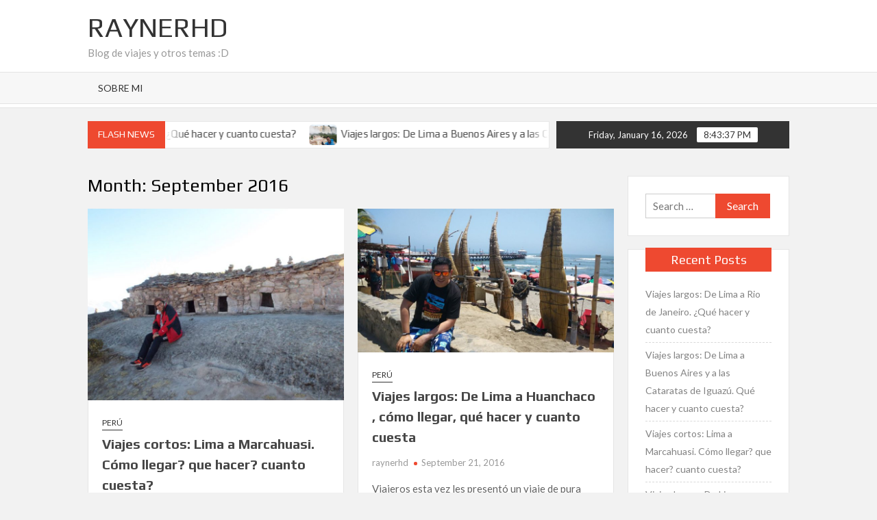

--- FILE ---
content_type: text/html; charset=UTF-8
request_url: http://raynerhd.com/2016/09/
body_size: 9737
content:
<!doctype html>
<html lang="en-US">
<head>
	<meta charset="UTF-8">
	<meta name="viewport" content="width=device-width">
	<link rel="profile" href="https://gmpg.org/xfn/11">

	<title>September 2016 &#8211; RaynerHD</title>
<link data-rocket-preload as="style" href="https://fonts.googleapis.com/css?family=Play%3A400%2C700%7CLato%3A400%2C400i%2C700&#038;subset=latin%2Clatin-ext&#038;display=swap" rel="preload">
<link href="https://fonts.googleapis.com/css?family=Play%3A400%2C700%7CLato%3A400%2C400i%2C700&#038;subset=latin%2Clatin-ext&#038;display=swap" media="print" onload="this.media=&#039;all&#039;" rel="stylesheet">
<noscript><link rel="stylesheet" href="https://fonts.googleapis.com/css?family=Play%3A400%2C700%7CLato%3A400%2C400i%2C700&#038;subset=latin%2Clatin-ext&#038;display=swap"></noscript>
			 			 			 <meta name='robots' content='max-image-preview:large' />
<link rel='dns-prefetch' href='//fonts.googleapis.com' />
<link href='https://fonts.gstatic.com' crossorigin rel='preconnect' />
<link rel="alternate" type="application/rss+xml" title="RaynerHD &raquo; Feed" href="http://raynerhd.com/feed/" />
<link rel="alternate" type="application/rss+xml" title="RaynerHD &raquo; Comments Feed" href="http://raynerhd.com/comments/feed/" />
<style id='wp-img-auto-sizes-contain-inline-css' type='text/css'>
img:is([sizes=auto i],[sizes^="auto," i]){contain-intrinsic-size:3000px 1500px}
/*# sourceURL=wp-img-auto-sizes-contain-inline-css */
</style>
<style id='wp-emoji-styles-inline-css' type='text/css'>

	img.wp-smiley, img.emoji {
		display: inline !important;
		border: none !important;
		box-shadow: none !important;
		height: 1em !important;
		width: 1em !important;
		margin: 0 0.07em !important;
		vertical-align: -0.1em !important;
		background: none !important;
		padding: 0 !important;
	}
/*# sourceURL=wp-emoji-styles-inline-css */
</style>
<style id='wp-block-library-inline-css' type='text/css'>
:root{--wp-block-synced-color:#7a00df;--wp-block-synced-color--rgb:122,0,223;--wp-bound-block-color:var(--wp-block-synced-color);--wp-editor-canvas-background:#ddd;--wp-admin-theme-color:#007cba;--wp-admin-theme-color--rgb:0,124,186;--wp-admin-theme-color-darker-10:#006ba1;--wp-admin-theme-color-darker-10--rgb:0,107,160.5;--wp-admin-theme-color-darker-20:#005a87;--wp-admin-theme-color-darker-20--rgb:0,90,135;--wp-admin-border-width-focus:2px}@media (min-resolution:192dpi){:root{--wp-admin-border-width-focus:1.5px}}.wp-element-button{cursor:pointer}:root .has-very-light-gray-background-color{background-color:#eee}:root .has-very-dark-gray-background-color{background-color:#313131}:root .has-very-light-gray-color{color:#eee}:root .has-very-dark-gray-color{color:#313131}:root .has-vivid-green-cyan-to-vivid-cyan-blue-gradient-background{background:linear-gradient(135deg,#00d084,#0693e3)}:root .has-purple-crush-gradient-background{background:linear-gradient(135deg,#34e2e4,#4721fb 50%,#ab1dfe)}:root .has-hazy-dawn-gradient-background{background:linear-gradient(135deg,#faaca8,#dad0ec)}:root .has-subdued-olive-gradient-background{background:linear-gradient(135deg,#fafae1,#67a671)}:root .has-atomic-cream-gradient-background{background:linear-gradient(135deg,#fdd79a,#004a59)}:root .has-nightshade-gradient-background{background:linear-gradient(135deg,#330968,#31cdcf)}:root .has-midnight-gradient-background{background:linear-gradient(135deg,#020381,#2874fc)}:root{--wp--preset--font-size--normal:16px;--wp--preset--font-size--huge:42px}.has-regular-font-size{font-size:1em}.has-larger-font-size{font-size:2.625em}.has-normal-font-size{font-size:var(--wp--preset--font-size--normal)}.has-huge-font-size{font-size:var(--wp--preset--font-size--huge)}.has-text-align-center{text-align:center}.has-text-align-left{text-align:left}.has-text-align-right{text-align:right}.has-fit-text{white-space:nowrap!important}#end-resizable-editor-section{display:none}.aligncenter{clear:both}.items-justified-left{justify-content:flex-start}.items-justified-center{justify-content:center}.items-justified-right{justify-content:flex-end}.items-justified-space-between{justify-content:space-between}.screen-reader-text{border:0;clip-path:inset(50%);height:1px;margin:-1px;overflow:hidden;padding:0;position:absolute;width:1px;word-wrap:normal!important}.screen-reader-text:focus{background-color:#ddd;clip-path:none;color:#444;display:block;font-size:1em;height:auto;left:5px;line-height:normal;padding:15px 23px 14px;text-decoration:none;top:5px;width:auto;z-index:100000}html :where(.has-border-color){border-style:solid}html :where([style*=border-top-color]){border-top-style:solid}html :where([style*=border-right-color]){border-right-style:solid}html :where([style*=border-bottom-color]){border-bottom-style:solid}html :where([style*=border-left-color]){border-left-style:solid}html :where([style*=border-width]){border-style:solid}html :where([style*=border-top-width]){border-top-style:solid}html :where([style*=border-right-width]){border-right-style:solid}html :where([style*=border-bottom-width]){border-bottom-style:solid}html :where([style*=border-left-width]){border-left-style:solid}html :where(img[class*=wp-image-]){height:auto;max-width:100%}:where(figure){margin:0 0 1em}html :where(.is-position-sticky){--wp-admin--admin-bar--position-offset:var(--wp-admin--admin-bar--height,0px)}@media screen and (max-width:600px){html :where(.is-position-sticky){--wp-admin--admin-bar--position-offset:0px}}

/*# sourceURL=wp-block-library-inline-css */
</style><style id='global-styles-inline-css' type='text/css'>
:root{--wp--preset--aspect-ratio--square: 1;--wp--preset--aspect-ratio--4-3: 4/3;--wp--preset--aspect-ratio--3-4: 3/4;--wp--preset--aspect-ratio--3-2: 3/2;--wp--preset--aspect-ratio--2-3: 2/3;--wp--preset--aspect-ratio--16-9: 16/9;--wp--preset--aspect-ratio--9-16: 9/16;--wp--preset--color--black: #000000;--wp--preset--color--cyan-bluish-gray: #abb8c3;--wp--preset--color--white: #ffffff;--wp--preset--color--pale-pink: #f78da7;--wp--preset--color--vivid-red: #cf2e2e;--wp--preset--color--luminous-vivid-orange: #ff6900;--wp--preset--color--luminous-vivid-amber: #fcb900;--wp--preset--color--light-green-cyan: #7bdcb5;--wp--preset--color--vivid-green-cyan: #00d084;--wp--preset--color--pale-cyan-blue: #8ed1fc;--wp--preset--color--vivid-cyan-blue: #0693e3;--wp--preset--color--vivid-purple: #9b51e0;--wp--preset--gradient--vivid-cyan-blue-to-vivid-purple: linear-gradient(135deg,rgb(6,147,227) 0%,rgb(155,81,224) 100%);--wp--preset--gradient--light-green-cyan-to-vivid-green-cyan: linear-gradient(135deg,rgb(122,220,180) 0%,rgb(0,208,130) 100%);--wp--preset--gradient--luminous-vivid-amber-to-luminous-vivid-orange: linear-gradient(135deg,rgb(252,185,0) 0%,rgb(255,105,0) 100%);--wp--preset--gradient--luminous-vivid-orange-to-vivid-red: linear-gradient(135deg,rgb(255,105,0) 0%,rgb(207,46,46) 100%);--wp--preset--gradient--very-light-gray-to-cyan-bluish-gray: linear-gradient(135deg,rgb(238,238,238) 0%,rgb(169,184,195) 100%);--wp--preset--gradient--cool-to-warm-spectrum: linear-gradient(135deg,rgb(74,234,220) 0%,rgb(151,120,209) 20%,rgb(207,42,186) 40%,rgb(238,44,130) 60%,rgb(251,105,98) 80%,rgb(254,248,76) 100%);--wp--preset--gradient--blush-light-purple: linear-gradient(135deg,rgb(255,206,236) 0%,rgb(152,150,240) 100%);--wp--preset--gradient--blush-bordeaux: linear-gradient(135deg,rgb(254,205,165) 0%,rgb(254,45,45) 50%,rgb(107,0,62) 100%);--wp--preset--gradient--luminous-dusk: linear-gradient(135deg,rgb(255,203,112) 0%,rgb(199,81,192) 50%,rgb(65,88,208) 100%);--wp--preset--gradient--pale-ocean: linear-gradient(135deg,rgb(255,245,203) 0%,rgb(182,227,212) 50%,rgb(51,167,181) 100%);--wp--preset--gradient--electric-grass: linear-gradient(135deg,rgb(202,248,128) 0%,rgb(113,206,126) 100%);--wp--preset--gradient--midnight: linear-gradient(135deg,rgb(2,3,129) 0%,rgb(40,116,252) 100%);--wp--preset--font-size--small: 13px;--wp--preset--font-size--medium: 20px;--wp--preset--font-size--large: 36px;--wp--preset--font-size--x-large: 42px;--wp--preset--spacing--20: 0.44rem;--wp--preset--spacing--30: 0.67rem;--wp--preset--spacing--40: 1rem;--wp--preset--spacing--50: 1.5rem;--wp--preset--spacing--60: 2.25rem;--wp--preset--spacing--70: 3.38rem;--wp--preset--spacing--80: 5.06rem;--wp--preset--shadow--natural: 6px 6px 9px rgba(0, 0, 0, 0.2);--wp--preset--shadow--deep: 12px 12px 50px rgba(0, 0, 0, 0.4);--wp--preset--shadow--sharp: 6px 6px 0px rgba(0, 0, 0, 0.2);--wp--preset--shadow--outlined: 6px 6px 0px -3px rgb(255, 255, 255), 6px 6px rgb(0, 0, 0);--wp--preset--shadow--crisp: 6px 6px 0px rgb(0, 0, 0);}:where(.is-layout-flex){gap: 0.5em;}:where(.is-layout-grid){gap: 0.5em;}body .is-layout-flex{display: flex;}.is-layout-flex{flex-wrap: wrap;align-items: center;}.is-layout-flex > :is(*, div){margin: 0;}body .is-layout-grid{display: grid;}.is-layout-grid > :is(*, div){margin: 0;}:where(.wp-block-columns.is-layout-flex){gap: 2em;}:where(.wp-block-columns.is-layout-grid){gap: 2em;}:where(.wp-block-post-template.is-layout-flex){gap: 1.25em;}:where(.wp-block-post-template.is-layout-grid){gap: 1.25em;}.has-black-color{color: var(--wp--preset--color--black) !important;}.has-cyan-bluish-gray-color{color: var(--wp--preset--color--cyan-bluish-gray) !important;}.has-white-color{color: var(--wp--preset--color--white) !important;}.has-pale-pink-color{color: var(--wp--preset--color--pale-pink) !important;}.has-vivid-red-color{color: var(--wp--preset--color--vivid-red) !important;}.has-luminous-vivid-orange-color{color: var(--wp--preset--color--luminous-vivid-orange) !important;}.has-luminous-vivid-amber-color{color: var(--wp--preset--color--luminous-vivid-amber) !important;}.has-light-green-cyan-color{color: var(--wp--preset--color--light-green-cyan) !important;}.has-vivid-green-cyan-color{color: var(--wp--preset--color--vivid-green-cyan) !important;}.has-pale-cyan-blue-color{color: var(--wp--preset--color--pale-cyan-blue) !important;}.has-vivid-cyan-blue-color{color: var(--wp--preset--color--vivid-cyan-blue) !important;}.has-vivid-purple-color{color: var(--wp--preset--color--vivid-purple) !important;}.has-black-background-color{background-color: var(--wp--preset--color--black) !important;}.has-cyan-bluish-gray-background-color{background-color: var(--wp--preset--color--cyan-bluish-gray) !important;}.has-white-background-color{background-color: var(--wp--preset--color--white) !important;}.has-pale-pink-background-color{background-color: var(--wp--preset--color--pale-pink) !important;}.has-vivid-red-background-color{background-color: var(--wp--preset--color--vivid-red) !important;}.has-luminous-vivid-orange-background-color{background-color: var(--wp--preset--color--luminous-vivid-orange) !important;}.has-luminous-vivid-amber-background-color{background-color: var(--wp--preset--color--luminous-vivid-amber) !important;}.has-light-green-cyan-background-color{background-color: var(--wp--preset--color--light-green-cyan) !important;}.has-vivid-green-cyan-background-color{background-color: var(--wp--preset--color--vivid-green-cyan) !important;}.has-pale-cyan-blue-background-color{background-color: var(--wp--preset--color--pale-cyan-blue) !important;}.has-vivid-cyan-blue-background-color{background-color: var(--wp--preset--color--vivid-cyan-blue) !important;}.has-vivid-purple-background-color{background-color: var(--wp--preset--color--vivid-purple) !important;}.has-black-border-color{border-color: var(--wp--preset--color--black) !important;}.has-cyan-bluish-gray-border-color{border-color: var(--wp--preset--color--cyan-bluish-gray) !important;}.has-white-border-color{border-color: var(--wp--preset--color--white) !important;}.has-pale-pink-border-color{border-color: var(--wp--preset--color--pale-pink) !important;}.has-vivid-red-border-color{border-color: var(--wp--preset--color--vivid-red) !important;}.has-luminous-vivid-orange-border-color{border-color: var(--wp--preset--color--luminous-vivid-orange) !important;}.has-luminous-vivid-amber-border-color{border-color: var(--wp--preset--color--luminous-vivid-amber) !important;}.has-light-green-cyan-border-color{border-color: var(--wp--preset--color--light-green-cyan) !important;}.has-vivid-green-cyan-border-color{border-color: var(--wp--preset--color--vivid-green-cyan) !important;}.has-pale-cyan-blue-border-color{border-color: var(--wp--preset--color--pale-cyan-blue) !important;}.has-vivid-cyan-blue-border-color{border-color: var(--wp--preset--color--vivid-cyan-blue) !important;}.has-vivid-purple-border-color{border-color: var(--wp--preset--color--vivid-purple) !important;}.has-vivid-cyan-blue-to-vivid-purple-gradient-background{background: var(--wp--preset--gradient--vivid-cyan-blue-to-vivid-purple) !important;}.has-light-green-cyan-to-vivid-green-cyan-gradient-background{background: var(--wp--preset--gradient--light-green-cyan-to-vivid-green-cyan) !important;}.has-luminous-vivid-amber-to-luminous-vivid-orange-gradient-background{background: var(--wp--preset--gradient--luminous-vivid-amber-to-luminous-vivid-orange) !important;}.has-luminous-vivid-orange-to-vivid-red-gradient-background{background: var(--wp--preset--gradient--luminous-vivid-orange-to-vivid-red) !important;}.has-very-light-gray-to-cyan-bluish-gray-gradient-background{background: var(--wp--preset--gradient--very-light-gray-to-cyan-bluish-gray) !important;}.has-cool-to-warm-spectrum-gradient-background{background: var(--wp--preset--gradient--cool-to-warm-spectrum) !important;}.has-blush-light-purple-gradient-background{background: var(--wp--preset--gradient--blush-light-purple) !important;}.has-blush-bordeaux-gradient-background{background: var(--wp--preset--gradient--blush-bordeaux) !important;}.has-luminous-dusk-gradient-background{background: var(--wp--preset--gradient--luminous-dusk) !important;}.has-pale-ocean-gradient-background{background: var(--wp--preset--gradient--pale-ocean) !important;}.has-electric-grass-gradient-background{background: var(--wp--preset--gradient--electric-grass) !important;}.has-midnight-gradient-background{background: var(--wp--preset--gradient--midnight) !important;}.has-small-font-size{font-size: var(--wp--preset--font-size--small) !important;}.has-medium-font-size{font-size: var(--wp--preset--font-size--medium) !important;}.has-large-font-size{font-size: var(--wp--preset--font-size--large) !important;}.has-x-large-font-size{font-size: var(--wp--preset--font-size--x-large) !important;}
/*# sourceURL=global-styles-inline-css */
</style>

<style id='classic-theme-styles-inline-css' type='text/css'>
/*! This file is auto-generated */
.wp-block-button__link{color:#fff;background-color:#32373c;border-radius:9999px;box-shadow:none;text-decoration:none;padding:calc(.667em + 2px) calc(1.333em + 2px);font-size:1.125em}.wp-block-file__button{background:#32373c;color:#fff;text-decoration:none}
/*# sourceURL=/wp-includes/css/classic-themes.min.css */
</style>
<link data-minify="1" rel='stylesheet' id='timesnews-style-css' href='http://raynerhd.com/wp-content/cache/min/1/wp-content/themes/timesnews/style.css?ver=1760650532' type='text/css' media='all' />
<link data-minify="1" rel='stylesheet' id='font-awesome-css' href='http://raynerhd.com/wp-content/cache/min/1/wp-content/themes/timesnews/assets/library/fontawesome/css/all.min.css?ver=1760650533' type='text/css' media='all' />

<script type="text/javascript" src="http://raynerhd.com/wp-includes/js/jquery/jquery.min.js?ver=3.7.1" id="jquery-core-js"></script>
<script type="text/javascript" src="http://raynerhd.com/wp-includes/js/jquery/jquery-migrate.min.js?ver=3.4.1" id="jquery-migrate-js"></script>
<script data-minify="1" type="text/javascript" src="http://raynerhd.com/wp-content/cache/min/1/wp-content/themes/timesnews/assets/js/global.js?ver=1760650533" id="timesnews-global-js"></script>
<link rel="https://api.w.org/" href="http://raynerhd.com/wp-json/" /><link rel="EditURI" type="application/rsd+xml" title="RSD" href="http://raynerhd.com/xmlrpc.php?rsd" />
<meta name="generator" content="WordPress 6.9" />
<style type="text/css">.recentcomments a{display:inline !important;padding:0 !important;margin:0 !important;}</style><meta name="generator" content="AccelerateWP 3.19.0.1-1.1-28" data-wpr-features="wpr_minify_js wpr_minify_css wpr_desktop wpr_dns_prefetch" /></head>

<body class="archive date wp-theme-timesnews hfeed has-sidebar">
	<div data-rocket-location-hash="54257ff4dc2eb7aae68fa23eb5f11e06" id="page" class="site">
	<a class="skip-link screen-reader-text" href="#content">Skip to content</a>
	
	
	<header data-rocket-location-hash="fc409f86088b20b81d38a444febf083b" id="masthead" class="site-header">
		<div data-rocket-location-hash="c8c6c8c2cad2f085d7f2add0728d3097" id="main-header" class="main-header">
			<div class="navigation-top">
        		<div class="wrap">
            	<div id="site-header-menu" class="site-header-menu">
               	<nav class="main-navigation" aria-label="Primary Menu" role="navigation">
							    <button class="menu-toggle" aria-controls="primary-menu" aria-expanded="false">
        <span class="toggle-text">Menu</span>
        <span class="toggle-bar"></span>
    </button>

    <div id="primary-menu" class="menu"><ul>
<li class="page_item page-item-6"><a href="http://raynerhd.com/sobremi/">Sobre mi</a></li>
</ul></div>
						 </nav><!-- #site-navigation -->
						 									<button type="button" class="search-toggle"><span><span class="screen-reader-text">Search for:</span></span></button>
								           		</div>
        		</div><!-- .wrap -->
			</div><!-- .navigation-top -->
			<div class="search-container-wrap">
    <div class="search-container">
        <form role="search" method="get" class="search" action="http://raynerhd.com/"  role="search"> 
            <label for='s' class='screen-reader-text'>Search</label> 
                <input class="search-field" placeholder="Search&hellip;" name="s" type="search"> 
                <input class="search-submit" value="Search" type="submit">
        </form>
    </div><!-- .search-container -->
</div><!-- .search-container-wrap -->
    

			<div class="main-header-brand">
				
				<div class="header-brand" >
					<div class="wrap">
						<div class="header-brand-content">
							    <div class="site-branding">
                <div class="site-branding-text">

                            <p class="site-title"><a href="http://raynerhd.com/" rel="home">RaynerHD</a></p>
                                <p class="site-description">Blog de viajes y otros temas :D</p>
            
        </div><!-- .site-branding-text -->
    </div><!-- .site-branding -->


							<div class="header-right">
								<div class="header-banner">

																	</div><!-- .header-banner -->
							</div><!-- .header-right -->
						</div><!-- .header-brand-content -->
					</div><!-- .wrap -->
				</div><!-- .header-brand -->

				<div id="nav-sticker">
					<div class="navigation-top">
						<div class="wrap">
							<div id="site-header-menu" class="site-header-menu">
								<nav id="site-navigation" class="main-navigation" aria-label="Primary Menu">
								    <button class="menu-toggle" aria-controls="primary-menu" aria-expanded="false">
        <span class="toggle-text">Menu</span>
        <span class="toggle-bar"></span>
    </button>

    <div id="primary-menu" class="menu"><ul>
<li class="page_item page-item-6"><a href="http://raynerhd.com/sobremi/">Sobre mi</a></li>
</ul></div>
								</nav><!-- #site-navigation -->
	            												<button type="button" class="search-toggle"><span><span class="screen-reader-text">Search for:</span></span></button>
															</div>
        				</div><!-- .wrap -->
     				</div><!-- .navigation-top -->
     			</div><!-- #nav-sticker -->
     			<div class="search-container-wrap">
    <div class="search-container">
        <form role="search" method="get" class="search" action="http://raynerhd.com/"  role="search"> 
            <label for='s' class='screen-reader-text'>Search</label> 
                <input class="search-field" placeholder="Search&hellip;" name="s" type="search"> 
                <input class="search-submit" value="Search" type="submit">
        </form>
    </div><!-- .search-container -->
</div><!-- .search-container-wrap -->
    
					<div class="flash-news-holder">
						<div class="wrap">
							<div class="top-header">
								<div class="top-header-inner">
									    <div class="flash-news">
                <div class="flash-news-header">
            <h4 class="flash-news-title">Flash News</h4>
        </div>
                <div class="marquee">
                            <artical class="news-post-title">
                                            <span class="news-post-img">
                            <a href="http://raynerhd.com/2019/09/03/viajes-largos-de-lima-a-rio-de-janeiro-que-hacer-y-cuanto-cuesta/" title="Viajes largos: De Lima a Rio de Janeiro. ¿Qué hacer y cuanto cuesta?"><img width="672" height="372" src="http://raynerhd.com/wp-content/uploads/2019/09/IMG_20181015_135800-672x372.jpg" class="attachment-post-thumbnail size-post-thumbnail wp-post-image" alt="" decoding="async" fetchpriority="high" srcset="http://raynerhd.com/wp-content/uploads/2019/09/IMG_20181015_135800-672x372.jpg 672w, http://raynerhd.com/wp-content/uploads/2019/09/IMG_20181015_135800-1038x576.jpg 1038w" sizes="(max-width: 672px) 100vw, 672px" /></a>
                         </span>
                     
                    <h3><a href="http://raynerhd.com/2019/09/03/viajes-largos-de-lima-a-rio-de-janeiro-que-hacer-y-cuanto-cuesta/" title="Viajes largos: De Lima a Rio de Janeiro. ¿Qué hacer y cuanto cuesta?">Viajes largos: De Lima a Rio de Janeiro. ¿Qué hacer y cuanto cuesta?</a></h3>
                </artical>

                            <artical class="news-post-title">
                                            <span class="news-post-img">
                            <a href="http://raynerhd.com/2016/12/27/viajes-largos-de-lima-a-buenos-aires-y-a-las-cataratas-de-iguazu-que-hacer-y-cuanto-cuesta/" title="Viajes largos:  De Lima a Buenos Aires y a las Cataratas de Iguazú.  Qué hacer y cuanto cuesta?"><img width="1306" height="734" src="http://raynerhd.com/wp-content/uploads/2016/12/20161015_115624-1.jpg" class="attachment-post-thumbnail size-post-thumbnail wp-post-image" alt="" decoding="async" srcset="http://raynerhd.com/wp-content/uploads/2016/12/20161015_115624-1.jpg 1306w, http://raynerhd.com/wp-content/uploads/2016/12/20161015_115624-1-300x169.jpg 300w, http://raynerhd.com/wp-content/uploads/2016/12/20161015_115624-1-768x432.jpg 768w, http://raynerhd.com/wp-content/uploads/2016/12/20161015_115624-1-1024x576.jpg 1024w" sizes="(max-width: 1306px) 100vw, 1306px" /></a>
                         </span>
                     
                    <h3><a href="http://raynerhd.com/2016/12/27/viajes-largos-de-lima-a-buenos-aires-y-a-las-cataratas-de-iguazu-que-hacer-y-cuanto-cuesta/" title="Viajes largos:  De Lima a Buenos Aires y a las Cataratas de Iguazú.  Qué hacer y cuanto cuesta?">Viajes largos:  De Lima a Buenos Aires y a las Cataratas de Iguazú.  Qué hacer y cuanto cuesta?</a></h3>
                </artical>

                            <artical class="news-post-title">
                                            <span class="news-post-img">
                            <a href="http://raynerhd.com/2016/09/21/viajes-cortos-lima-a-marcahuasi-como-llegar-que-hacer-cuanto-cuesta/" title="Viajes cortos: Lima a Marcahuasi. Cómo llegar? que hacer? cuanto cuesta?"><img width="604" height="270" src="http://raynerhd.com/wp-content/uploads/2016/09/FILE0300-604x270.jpg" class="attachment-post-thumbnail size-post-thumbnail wp-post-image" alt="" decoding="async" /></a>
                         </span>
                     
                    <h3><a href="http://raynerhd.com/2016/09/21/viajes-cortos-lima-a-marcahuasi-como-llegar-que-hacer-cuanto-cuesta/" title="Viajes cortos: Lima a Marcahuasi. Cómo llegar? que hacer? cuanto cuesta?">Viajes cortos: Lima a Marcahuasi. Cómo llegar? que hacer? cuanto cuesta?</a></h3>
                </artical>

                            <artical class="news-post-title">
                                            <span class="news-post-img">
                            <a href="http://raynerhd.com/2016/09/21/viajes-largos-de-lima-a-huanchaco-como-llegar-que-hacer-y-cuanto-cuesta/" title="Viajes largos: De Lima a Huanchaco , cómo llegar, qué hacer y cuanto cuesta"><img width="768" height="432" src="http://raynerhd.com/wp-content/uploads/2020/05/12799241_681096121993424_4307625441120009233_n-768x432-1.jpg" class="attachment-post-thumbnail size-post-thumbnail wp-post-image" alt="" decoding="async" srcset="http://raynerhd.com/wp-content/uploads/2020/05/12799241_681096121993424_4307625441120009233_n-768x432-1.jpg 768w, http://raynerhd.com/wp-content/uploads/2020/05/12799241_681096121993424_4307625441120009233_n-768x432-1-300x169.jpg 300w" sizes="(max-width: 768px) 100vw, 768px" /></a>
                         </span>
                     
                    <h3><a href="http://raynerhd.com/2016/09/21/viajes-largos-de-lima-a-huanchaco-como-llegar-que-hacer-y-cuanto-cuesta/" title="Viajes largos: De Lima a Huanchaco , cómo llegar, qué hacer y cuanto cuesta">Viajes largos: De Lima a Huanchaco , cómo llegar, qué hacer y cuanto cuesta</a></h3>
                </artical>

                            <artical class="news-post-title">
                                            <span class="news-post-img">
                            <a href="http://raynerhd.com/2015/11/20/viajes-largos-lima-a-las-vegas-como-llegar-que-hacer-cuanto-cuesta/" title="Viajes Largos: Lima a Las Vegas:  Cómo llegar, qué hacer, cuanto cuesta"><img width="1147" height="960" src="http://raynerhd.com/wp-content/uploads/2015/11/IMG_20151025_195109_1446639159873.jpg" class="attachment-post-thumbnail size-post-thumbnail wp-post-image" alt="" decoding="async" srcset="http://raynerhd.com/wp-content/uploads/2015/11/IMG_20151025_195109_1446639159873.jpg 1147w, http://raynerhd.com/wp-content/uploads/2015/11/IMG_20151025_195109_1446639159873-300x251.jpg 300w, http://raynerhd.com/wp-content/uploads/2015/11/IMG_20151025_195109_1446639159873-1024x857.jpg 1024w, http://raynerhd.com/wp-content/uploads/2015/11/IMG_20151025_195109_1446639159873-768x643.jpg 768w" sizes="(max-width: 1147px) 100vw, 1147px" /></a>
                         </span>
                     
                    <h3><a href="http://raynerhd.com/2015/11/20/viajes-largos-lima-a-las-vegas-como-llegar-que-hacer-cuanto-cuesta/" title="Viajes Largos: Lima a Las Vegas:  Cómo llegar, qué hacer, cuanto cuesta">Viajes Largos: Lima a Las Vegas:  Cómo llegar, qué hacer, cuanto cuesta</a></h3>
                </artical>

                            <artical class="news-post-title">
                                            <span class="news-post-img">
                            <a href="http://raynerhd.com/2015/08/20/viajes-largos-de-lima-a-puno-y-bolivia-los-uros-taquile-copacabana-y-salar-de-uyuni-que-hacer-y-cuanto-cuesta/" title="Viajes largos: De Lima a Puno y Bolivia  (Los Uros, Taquile, Copacabana y Salar de Uyuni) qué hacer y cuanto cuesta"><img width="1024" height="576" src="http://raynerhd.com/wp-content/uploads/2020/05/IMG_20150805_131636-1024x576-1.jpg" class="attachment-post-thumbnail size-post-thumbnail wp-post-image" alt="" decoding="async" srcset="http://raynerhd.com/wp-content/uploads/2020/05/IMG_20150805_131636-1024x576-1.jpg 1024w, http://raynerhd.com/wp-content/uploads/2020/05/IMG_20150805_131636-1024x576-1-300x169.jpg 300w, http://raynerhd.com/wp-content/uploads/2020/05/IMG_20150805_131636-1024x576-1-768x432.jpg 768w" sizes="(max-width: 1024px) 100vw, 1024px" /></a>
                         </span>
                     
                    <h3><a href="http://raynerhd.com/2015/08/20/viajes-largos-de-lima-a-puno-y-bolivia-los-uros-taquile-copacabana-y-salar-de-uyuni-que-hacer-y-cuanto-cuesta/" title="Viajes largos: De Lima a Puno y Bolivia  (Los Uros, Taquile, Copacabana y Salar de Uyuni) qué hacer y cuanto cuesta">Viajes largos: De Lima a Puno y Bolivia  (Los Uros, Taquile, Copacabana y Salar de Uyuni) qué hacer y cuanto cuesta</a></h3>
                </artical>

                            <artical class="news-post-title">
                    
                    <h3><a href="http://raynerhd.com/2015/08/10/viajes-cortos-lima-a-canta-obrajillo-que-hacer-cuanto-cuesta-como-llegar/" title="Viajes cortos:  Lima a Canta &#8211; Obrajillo. Qué hacer, cuanto cuesta y cómo llegar">Viajes cortos:  Lima a Canta &#8211; Obrajillo. Qué hacer, cuanto cuesta y cómo llegar</a></h3>
                </artical>

                            <artical class="news-post-title">
                    
                    <h3><a href="http://raynerhd.com/2015/08/10/viajes-cortos-de-lima-a-toboganes-de-songos-y-huanano-que-hacer-como-llegar-cuanto-cuesta/" title="Viajes cortos: de Lima a  Toboganes de Songos y Huanano.  Qué hacer, cómo llegar, cuanto cuesta?">Viajes cortos: de Lima a  Toboganes de Songos y Huanano.  Qué hacer, cómo llegar, cuanto cuesta?</a></h3>
                </artical>

                            <artical class="news-post-title">
                    
                    <h3><a href="http://raynerhd.com/2015/05/31/viajes-cortos-de-lima-al-canon-de-autisha-rapel-catarata-y-caminata-como-llegar-y-cuanto-cuesta/" title="Viajes cortos: De Lima al Cañon de Autisha.  Rapel, catarata y caminata. Cómo llegar y cuanto cuesta?">Viajes cortos: De Lima al Cañon de Autisha.  Rapel, catarata y caminata. Cómo llegar y cuanto cuesta?</a></h3>
                </artical>

                            <artical class="news-post-title">
                                            <span class="news-post-img">
                            <a href="http://raynerhd.com/2015/03/30/lima-a-cartagena-que-hacer-que-ver-como-llegar-y-cuanto-cuesta/" title="Lima a Cartagena:  Qué hacer, qué ver, cómo llegar y cuanto cuesta?"><img width="2291" height="1718" src="http://raynerhd.com/wp-content/uploads/2015/03/IMG_20200302_160552.jpg" class="attachment-post-thumbnail size-post-thumbnail wp-post-image" alt="" decoding="async" srcset="http://raynerhd.com/wp-content/uploads/2015/03/IMG_20200302_160552.jpg 2291w, http://raynerhd.com/wp-content/uploads/2015/03/IMG_20200302_160552-300x225.jpg 300w, http://raynerhd.com/wp-content/uploads/2015/03/IMG_20200302_160552-1024x768.jpg 1024w, http://raynerhd.com/wp-content/uploads/2015/03/IMG_20200302_160552-768x576.jpg 768w, http://raynerhd.com/wp-content/uploads/2015/03/IMG_20200302_160552-1536x1152.jpg 1536w, http://raynerhd.com/wp-content/uploads/2015/03/IMG_20200302_160552-2048x1536.jpg 2048w" sizes="(max-width: 2291px) 100vw, 2291px" /></a>
                         </span>
                     
                    <h3><a href="http://raynerhd.com/2015/03/30/lima-a-cartagena-que-hacer-que-ver-como-llegar-y-cuanto-cuesta/" title="Lima a Cartagena:  Qué hacer, qué ver, cómo llegar y cuanto cuesta?">Lima a Cartagena:  Qué hacer, qué ver, cómo llegar y cuanto cuesta?</a></h3>
                </artical>

                    </div><!-- .marquee -->
    </div><!-- .flash-news -->
    								</div><!-- .top-header-inner -->
							</div><!-- .top-header -->

							<div class="clock">
								<div id="date">Friday, January 16, 2026</div>
								<div id="time"></div>
							</div>
						</div><!-- .wrap -->
					</div><!-- .flash-news-holder -->
				
			</div><!-- .main-header-brand -->
		</div><!-- .main-header -->
	</header><!-- #masthead -->

	<div data-rocket-location-hash="9aeef69b3a30307314ed240f74205056" id="content" class="site-content">
		<div data-rocket-location-hash="e499c24b78d8e7de9d43c288d6128cec" class="site-content-cell"><div class="wrap">
	<div id="primary" class="content-area">
		<main id="main" class="site-main">

		
			<header class="page-header">
				<h1 class="page-title">Month: <span>September 2016</span></h1>			</header><!-- .page-header -->

			<div class="posts-holder">

			
<article id="post-2161" class="post-2161 post type-post status-publish format-standard has-post-thumbnail hentry category-peru tag-lima tag-marcahuasi tag-viajes entry">
	
		<div class="post-thumbnail">
			<a href="http://raynerhd.com/2016/09/21/viajes-cortos-lima-a-marcahuasi-como-llegar-que-hacer-cuanto-cuesta/" aria-hidden="true" tabindex="-1">
				<img width="667" height="500" src="http://raynerhd.com/wp-content/uploads/2016/09/FILE0300.jpg" class="attachment-timesnews-blog size-timesnews-blog wp-post-image" alt="Viajes cortos: Lima a Marcahuasi. Cómo llegar? que hacer? cuanto cuesta?" decoding="async" loading="lazy" srcset="http://raynerhd.com/wp-content/uploads/2016/09/FILE0300.jpg 922w, http://raynerhd.com/wp-content/uploads/2016/09/FILE0300-300x225.jpg 300w, http://raynerhd.com/wp-content/uploads/2016/09/FILE0300-768x576.jpg 768w" sizes="auto, (max-width: 667px) 100vw, 667px" />			</a>
		</div>

		
	<div class="entry-content-holder">
		<header class="entry-header">

		
				<div class="entry-meta">

					
		<span class="cat-links">
		
			<a class="category-color-134" href="http://raynerhd.com/category/peru/">Perú</a>
				</span>
	
				</div><!-- .entry-meta -->
			<h2 class="entry-title"><a href="http://raynerhd.com/2016/09/21/viajes-cortos-lima-a-marcahuasi-como-llegar-que-hacer-cuanto-cuesta/" rel="bookmark">Viajes cortos: Lima a Marcahuasi. Cómo llegar? que hacer? cuanto cuesta?</a></h2>
		<div class="entry-meta">
			<span class="author vcard"> <a class="url fn n" href="http://raynerhd.com/author/raynerhd/">raynerhd</a> </span><span class="posted-on"><a href="http://raynerhd.com/2016/09/21/viajes-cortos-lima-a-marcahuasi-como-llegar-que-hacer-cuanto-cuesta/" rel="bookmark"><time class="entry-date published" datetime="2016-09-21T02:23:48+00:00">September 21, 2016</time></a></span>		</div><!-- .entry-meta -->

		
	</header><!-- .entry-header -->

	<div class="entry-content">
		<p>Saludos viajeros, esta vez les presentó una salida rápida cerca a Lima. &nbsp;Visitaremos Marcahuasi, pueden hacerlo tranquilamente en un fin de semana. Ojo. Para este paseo no se usó agencias &hellip; <a href="http://raynerhd.com/2016/09/21/viajes-cortos-lima-a-marcahuasi-como-llegar-que-hacer-cuanto-cuesta/" class="more-link">Read More</a></p>

	</div><!-- .entry-content -->

	
		<footer class="entry-footer">
			<div class="entry-meta">

				<span class="tag-links"><a href="http://raynerhd.com/tag/lima/" rel="tag">Lima</a><a href="http://raynerhd.com/tag/marcahuasi/" rel="tag">Marcahuasi</a><a href="http://raynerhd.com/tag/viajes/" rel="tag">Viajes</a></span> <span class="comments-link"><a href="http://raynerhd.com/2016/09/21/viajes-cortos-lima-a-marcahuasi-como-llegar-que-hacer-cuanto-cuesta/#comments">31 Comments<span class="screen-reader-text"> on Viajes cortos: Lima a Marcahuasi. Cómo llegar? que hacer? cuanto cuesta?</span></a></span>			</div><!-- .entry-meta -->
		</footer><!-- .entry-footer -->
			
		</div><!-- .entry-content-holder -->
</article><!-- #post-2161 -->

<article id="post-2157" class="post-2157 post type-post status-publish format-standard has-post-thumbnail hentry category-peru tag-caballos tag-huanchaco tag-trujillo tag-viajes entry">
	
		<div class="post-thumbnail">
			<a href="http://raynerhd.com/2016/09/21/viajes-largos-de-lima-a-huanchaco-como-llegar-que-hacer-y-cuanto-cuesta/" aria-hidden="true" tabindex="-1">
				<img width="765" height="430" src="http://raynerhd.com/wp-content/uploads/2020/05/12799241_681096121993424_4307625441120009233_n-768x432-1.jpg" class="attachment-timesnews-blog size-timesnews-blog wp-post-image" alt="Viajes largos: De Lima a Huanchaco , cómo llegar, qué hacer y cuanto cuesta" decoding="async" loading="lazy" srcset="http://raynerhd.com/wp-content/uploads/2020/05/12799241_681096121993424_4307625441120009233_n-768x432-1.jpg 768w, http://raynerhd.com/wp-content/uploads/2020/05/12799241_681096121993424_4307625441120009233_n-768x432-1-300x169.jpg 300w" sizes="auto, (max-width: 765px) 100vw, 765px" />			</a>
		</div>

		
	<div class="entry-content-holder">
		<header class="entry-header">

		
				<div class="entry-meta">

					
		<span class="cat-links">
		
			<a class="category-color-134" href="http://raynerhd.com/category/peru/">Perú</a>
				</span>
	
				</div><!-- .entry-meta -->
			<h2 class="entry-title"><a href="http://raynerhd.com/2016/09/21/viajes-largos-de-lima-a-huanchaco-como-llegar-que-hacer-y-cuanto-cuesta/" rel="bookmark">Viajes largos: De Lima a Huanchaco , cómo llegar, qué hacer y cuanto cuesta</a></h2>
		<div class="entry-meta">
			<span class="author vcard"> <a class="url fn n" href="http://raynerhd.com/author/raynerhd/">raynerhd</a> </span><span class="posted-on"><a href="http://raynerhd.com/2016/09/21/viajes-largos-de-lima-a-huanchaco-como-llegar-que-hacer-y-cuanto-cuesta/" rel="bookmark"><time class="entry-date published" datetime="2016-09-21T02:00:50+00:00">September 21, 2016</time></a></span>		</div><!-- .entry-meta -->

		
	</header><!-- .entry-header -->

	<div class="entry-content">
		<p>Viajeros esta vez les presentó un viaje de pura playa y vida nocturna. Nos vamos a Huanchaco. Público objetivo: Para 2 personas Transporte: Lima – Trujillo – Lima (en bus) Tipo de &hellip; <a href="http://raynerhd.com/2016/09/21/viajes-largos-de-lima-a-huanchaco-como-llegar-que-hacer-y-cuanto-cuesta/" class="more-link">Read More</a></p>

	</div><!-- .entry-content -->

	
		<footer class="entry-footer">
			<div class="entry-meta">

				<span class="tag-links"><a href="http://raynerhd.com/tag/caballos/" rel="tag">caballos</a><a href="http://raynerhd.com/tag/huanchaco/" rel="tag">Huanchaco</a><a href="http://raynerhd.com/tag/trujillo/" rel="tag">trujillo</a><a href="http://raynerhd.com/tag/viajes/" rel="tag">Viajes</a></span> <span class="comments-link"><a href="http://raynerhd.com/2016/09/21/viajes-largos-de-lima-a-huanchaco-como-llegar-que-hacer-y-cuanto-cuesta/#respond">Comment<span class="screen-reader-text"> on Viajes largos: De Lima a Huanchaco , cómo llegar, qué hacer y cuanto cuesta</span></a></span>			</div><!-- .entry-meta -->
		</footer><!-- .entry-footer -->
			
		</div><!-- .entry-content-holder -->
</article><!-- #post-2157 -->
		</div><!-- .posts-holder -->

		
		</main><!-- #main -->
	</div><!-- #primary -->


<aside id="secondary" class="widget-area">
	<section id="search-2" class="widget widget_search"><form role="search" method="get" class="search-form" action="http://raynerhd.com/">
				<label>
					<span class="screen-reader-text">Search for:</span>
					<input type="search" class="search-field" placeholder="Search &hellip;" value="" name="s" />
				</label>
				<input type="submit" class="search-submit" value="Search" />
			</form></section>
		<section id="recent-posts-2" class="widget widget_recent_entries">
		<h2 class="widget-title">Recent Posts</h2>
		<ul>
											<li>
					<a href="http://raynerhd.com/2019/09/03/viajes-largos-de-lima-a-rio-de-janeiro-que-hacer-y-cuanto-cuesta/">Viajes largos: De Lima a Rio de Janeiro. ¿Qué hacer y cuanto cuesta?</a>
									</li>
											<li>
					<a href="http://raynerhd.com/2016/12/27/viajes-largos-de-lima-a-buenos-aires-y-a-las-cataratas-de-iguazu-que-hacer-y-cuanto-cuesta/">Viajes largos:  De Lima a Buenos Aires y a las Cataratas de Iguazú.  Qué hacer y cuanto cuesta?</a>
									</li>
											<li>
					<a href="http://raynerhd.com/2016/09/21/viajes-cortos-lima-a-marcahuasi-como-llegar-que-hacer-cuanto-cuesta/">Viajes cortos: Lima a Marcahuasi. Cómo llegar? que hacer? cuanto cuesta?</a>
									</li>
											<li>
					<a href="http://raynerhd.com/2016/09/21/viajes-largos-de-lima-a-huanchaco-como-llegar-que-hacer-y-cuanto-cuesta/">Viajes largos: De Lima a Huanchaco , cómo llegar, qué hacer y cuanto cuesta</a>
									</li>
											<li>
					<a href="http://raynerhd.com/2015/11/20/viajes-largos-lima-a-las-vegas-como-llegar-que-hacer-cuanto-cuesta/">Viajes Largos: Lima a Las Vegas:  Cómo llegar, qué hacer, cuanto cuesta</a>
									</li>
					</ul>

		</section><section id="recent-comments-2" class="widget widget_recent_comments"><h2 class="widget-title">Recent Comments</h2><ul id="recentcomments"><li class="recentcomments"><span class="comment-author-link"><a href="https://ticketsrd.com/%e2%8f%b0-a-que-hora-conviene-llegar-a-coco-bongo-asegura-tu-lugar-en-la-fiesta-%f0%9f%8e%89/" class="url" rel="ugc external nofollow">⏰ ¿A Qué Hora Conviene Llegar a Coco Bongo? ¡Asegura tu Lugar en la Fiesta! 🎉 - TICKETSRD.COM</a></span> on <a href="http://raynerhd.com/2013/11/08/lima-a-riviera-maya-cancun-coco-bongo-xcaret-playas-y-diversion-como-llegar-que-hacer-y-cuanto-cuesta/#comment-123905">Lima a Riviera Maya: Cancun, Coco Bongo, Xcaret, Playas y diversión. ¿Cómo llegar? ¿Qué hacer? y ¿Cuanto cuesta?</a></li><li class="recentcomments"><span class="comment-author-link">Michael</span> on <a href="http://raynerhd.com/2009/05/12/rumbo-a-trujillo/#comment-117213">Rumbo a Trujillo: ¿Cuanto cuesta? ¿Cómo llegar? ¿Qué ver?</a></li><li class="recentcomments"><span class="comment-author-link">Junior</span> on <a href="http://raynerhd.com/2014/05/28/viajes-cortos-de-lima-a-callahuanca-la-tierra-de-las-chirimoyas/#comment-116686">Viajes cortos: De Lima a Callahuanca la tierra de las Chirimoyas. Cómo llegar? Qué hacer? Cuánto Cuesta?</a></li><li class="recentcomments"><span class="comment-author-link">Janet</span> on <a href="http://raynerhd.com/2009/05/12/lima-a-tarma-impresionantes-vistas/#comment-109731">Lima a Tarma: Impresionantes vistas en la Perla de los Andes ¿Cómo llegar? ¿Qué ver? ¿Cuanto cuesta?</a></li><li class="recentcomments"><span class="comment-author-link">Nicol</span> on <a href="http://raynerhd.com/2009/05/12/chan-chan-y-huanchaco/#comment-90560">Chan Chan y Huanchaco ¿Dónde está? Cómo llegar y cuánto cuesta</a></li></ul></section><section id="archives-2" class="widget widget_archive"><h2 class="widget-title">Archives</h2>
			<ul>
					<li><a href='http://raynerhd.com/2019/09/'>September 2019</a></li>
	<li><a href='http://raynerhd.com/2016/12/'>December 2016</a></li>
	<li><a href='http://raynerhd.com/2016/09/' aria-current="page">September 2016</a></li>
	<li><a href='http://raynerhd.com/2015/11/'>November 2015</a></li>
	<li><a href='http://raynerhd.com/2015/08/'>August 2015</a></li>
	<li><a href='http://raynerhd.com/2015/05/'>May 2015</a></li>
	<li><a href='http://raynerhd.com/2015/03/'>March 2015</a></li>
	<li><a href='http://raynerhd.com/2015/01/'>January 2015</a></li>
	<li><a href='http://raynerhd.com/2014/10/'>October 2014</a></li>
	<li><a href='http://raynerhd.com/2014/08/'>August 2014</a></li>
	<li><a href='http://raynerhd.com/2014/07/'>July 2014</a></li>
	<li><a href='http://raynerhd.com/2014/05/'>May 2014</a></li>
	<li><a href='http://raynerhd.com/2014/04/'>April 2014</a></li>
	<li><a href='http://raynerhd.com/2014/03/'>March 2014</a></li>
	<li><a href='http://raynerhd.com/2013/11/'>November 2013</a></li>
	<li><a href='http://raynerhd.com/2013/06/'>June 2013</a></li>
	<li><a href='http://raynerhd.com/2013/05/'>May 2013</a></li>
	<li><a href='http://raynerhd.com/2013/03/'>March 2013</a></li>
	<li><a href='http://raynerhd.com/2013/01/'>January 2013</a></li>
	<li><a href='http://raynerhd.com/2012/12/'>December 2012</a></li>
	<li><a href='http://raynerhd.com/2012/09/'>September 2012</a></li>
	<li><a href='http://raynerhd.com/2011/01/'>January 2011</a></li>
	<li><a href='http://raynerhd.com/2010/11/'>November 2010</a></li>
	<li><a href='http://raynerhd.com/2010/10/'>October 2010</a></li>
	<li><a href='http://raynerhd.com/2010/09/'>September 2010</a></li>
	<li><a href='http://raynerhd.com/2010/08/'>August 2010</a></li>
	<li><a href='http://raynerhd.com/2010/05/'>May 2010</a></li>
	<li><a href='http://raynerhd.com/2009/08/'>August 2009</a></li>
	<li><a href='http://raynerhd.com/2009/05/'>May 2009</a></li>
	<li><a href='http://raynerhd.com/2008/12/'>December 2008</a></li>
	<li><a href='http://raynerhd.com/2008/11/'>November 2008</a></li>
	<li><a href='http://raynerhd.com/2008/10/'>October 2008</a></li>
			</ul>

			</section><section id="categories-2" class="widget widget_categories"><h2 class="widget-title">Categories</h2>
			<ul>
					<li class="cat-item cat-item-135"><a href="http://raynerhd.com/category/extranjero/">Extranjero</a>
</li>
	<li class="cat-item cat-item-134"><a href="http://raynerhd.com/category/peru/">Perú</a>
</li>
	<li class="cat-item cat-item-6"><a href="http://raynerhd.com/category/tecnologia/">Tecnología</a>
</li>
			</ul>

			</section><section id="meta-2" class="widget widget_meta"><h2 class="widget-title">Meta</h2>
		<ul>
						<li><a href="http://raynerhd.com/wp-login.php">Log in</a></li>
			<li><a href="http://raynerhd.com/feed/">Entries feed</a></li>
			<li><a href="http://raynerhd.com/comments/feed/">Comments feed</a></li>

			<li><a href="https://wordpress.org/">WordPress.org</a></li>
		</ul>

		</section></aside><!-- #secondary -->
</div><!-- .wrap -->
		</div><!-- .site-content-cell -->
	</div><!-- #content -->
	
	<footer id="colophon" class="site-footer" role="contentinfo">

			
		<div class="copyright-area">
			<div class="wrap">
								<div class="site-info">
					    <a href="https://wordpress.org/">
Proudly powered by WordPress</a>
<span class="sep"> | </span>
Theme: TimesNews <span class="sep"> | </span>  By <a href="https://themespiral.com/">ThemeSpiral.com</a>.				</div><!-- .site-info -->
												<div class="footer-right-info">
															</div>
									</div><!-- .wrap -->
		</div><!-- .copyright-area -->
	</footer><!-- #colophon -->
	</div><!-- #page -->

<script type="speculationrules">
{"prefetch":[{"source":"document","where":{"and":[{"href_matches":"/*"},{"not":{"href_matches":["/wp-*.php","/wp-admin/*","/wp-content/uploads/*","/wp-content/*","/wp-content/plugins/*","/wp-content/themes/timesnews/*","/*\\?(.+)"]}},{"not":{"selector_matches":"a[rel~=\"nofollow\"]"}},{"not":{"selector_matches":".no-prefetch, .no-prefetch a"}}]},"eagerness":"conservative"}]}
</script>
<script type="text/javascript" src="http://raynerhd.com/wp-content/themes/timesnews/assets/js/navigation.min.js?ver=6.9" id="timesnews-navigation-js"></script>
<script data-minify="1" type="text/javascript" src="http://raynerhd.com/wp-content/cache/min/1/wp-content/themes/timesnews/assets/js/skip-link-focus-fix.js?ver=1760650533" id="timesnews-skip-link-focus-fix-js"></script>
<script type="text/javascript" src="http://raynerhd.com/wp-content/themes/timesnews/assets/library/sticky-sidebar/ResizeSensor.min.js?ver=6.9" id="ResizeSensor-js"></script>
<script type="text/javascript" src="http://raynerhd.com/wp-content/themes/timesnews/assets/library/sticky-sidebar/theia-sticky-sidebar.min.js?ver=6.9" id="theia-sticky-sidebar-js"></script>
<script type="text/javascript" src="http://raynerhd.com/wp-content/themes/timesnews/assets/library/slick/slick.min.js?ver=6.9" id="slick-js"></script>
<script data-minify="1" type="text/javascript" src="http://raynerhd.com/wp-content/cache/min/1/wp-content/themes/timesnews/assets/library/slick/slick-settings.js?ver=1760650533" id="timesnews-slick-settings-js"></script>
<script data-minify="1" type="text/javascript" src="http://raynerhd.com/wp-content/cache/min/1/wp-content/themes/timesnews/assets/library/sticky/jquery.sticky.js?ver=1760650533" id="jquery-sticky-js"></script>
<script data-minify="1" type="text/javascript" src="http://raynerhd.com/wp-content/cache/min/1/wp-content/themes/timesnews/assets/library/sticky/sticky-setting.js?ver=1760650533" id="timesnews-sticky-settings-js"></script>
<script type="text/javascript" src="http://raynerhd.com/wp-content/themes/timesnews/assets/library/marquee/jquery.marquee.min.js?ver=6.9" id="marquee-js"></script>
<script data-minify="1" type="text/javascript" src="http://raynerhd.com/wp-content/cache/min/1/wp-content/themes/timesnews/assets/library/marquee/marquee-settings.js?ver=1760650533" id="timesnews-marquee-settings-js"></script>

<script>var rocket_beacon_data = {"ajax_url":"http:\/\/raynerhd.com\/wp-admin\/admin-ajax.php","nonce":"6947c5c8c4","url":"http:\/\/raynerhd.com\/2016\/09","is_mobile":false,"width_threshold":1600,"height_threshold":700,"delay":500,"debug":null,"status":{"atf":true,"lrc":true,"preconnect_external_domain":true},"elements":"img, video, picture, p, main, div, li, svg, section, header, span","lrc_threshold":1800,"preconnect_external_domain_elements":["link","script","iframe"],"preconnect_external_domain_exclusions":["static.cloudflareinsights.com","rel=\"profile\"","rel=\"preconnect\"","rel=\"dns-prefetch\"","rel=\"icon\""]}</script><script data-name="wpr-wpr-beacon" src='http://raynerhd.com/wp-content/plugins/clsop/assets/js/wpr-beacon.min.js' async></script></body>
</html>
<!--
Performance optimized by Redis Object Cache. Learn more: https://wprediscache.com

Retrieved 1374 objects (512 KB) from Redis using PhpRedis (v5.3.7).
-->

<!-- Performance optimized by AccelerateWP. - Debug: cached@1768567680 -->

--- FILE ---
content_type: text/javascript
request_url: http://raynerhd.com/wp-content/cache/min/1/wp-content/themes/timesnews/assets/library/sticky/sticky-setting.js?ver=1760650533
body_size: 215
content:
jQuery(document).ready(function(jQuery){if(jQuery(window).width()>768){var wpAdminBarTop=jQuery('#wpadminbar, .top-header');if(wpAdminBarTop.length){wpAdminBarTop=jQuery('#wpadminbar').height()+jQuery('.top-header').height();jQuery("#nav-sticker").sticky({topSpacing:wpAdminBarTop})}else{jQuery("#nav-sticker").sticky({topSpacing:0})}}})

--- FILE ---
content_type: text/javascript
request_url: http://raynerhd.com/wp-content/cache/min/1/wp-content/themes/timesnews/assets/library/slick/slick-settings.js?ver=1760650533
body_size: 533
content:
jQuery(document).ready(function($){var RTL=!1;if($('html').attr('dir')=='rtl'){RTL=!0}
jQuery('.banner-list').slick({autoplay:!0,infinite:!0,speed:1000,cssEase:'linear',fade:!0,adaptiveHeight:!0,rtl:RTL,rows:0,dots:!0,slidesToShow:1,slidesToScroll:1});jQuery('.highlighted-category-posts').slick({autoplay:!0,vertical:!0,slidesToShow:2,slidesToScroll:1,Speed:2000,infinite:!0,rows:0,nextArrow:'<i class="hl-category-nav hl-next fa fa-angle-down"></i>',prevArrow:'<i class="hl-category-nav hl-prev fa fa-angle-up"></i>',appendArrows:jQuery('.hl-category-navigation'),responsive:[{breakpoint:1200,settings:{slidesToShow:1}}]});jQuery(".main-content-area .category-slide, .advertise-area .category-slide").slick({autoplay:!0,infinite:!0,slidesToShow:3,slidesToScroll:1,speed:2000,rtl:RTL,rows:0,nextArrow:'<i class="category-slide-nav cs-prev fa fa-angle-right"></i>',prevArrow:'<i class="category-slide-nav cs-next fa fa-angle-left"></i>',responsive:[{breakpoint:1200,settings:{slidesToShow:2,slidesToScroll:2}},{breakpoint:500,settings:{slidesToShow:1,slidesToScroll:1}}]});jQuery("#secondary .category-slide, .left-widget-area .category-slide, .right-widget-area .category-slide, .category-slide-single, #colophon .category-slide").slick({autoplay:!0,infinite:!0,slidesToShow:1,slidesToScroll:1,speed:1000,rtl:RTL,rows:0,nextArrow:'<i class="category-slide-nav cs-prev fa fa-angle-right"></i>',prevArrow:'<i class="category-slide-nav cs-next fa fa-angle-left"></i>',})})